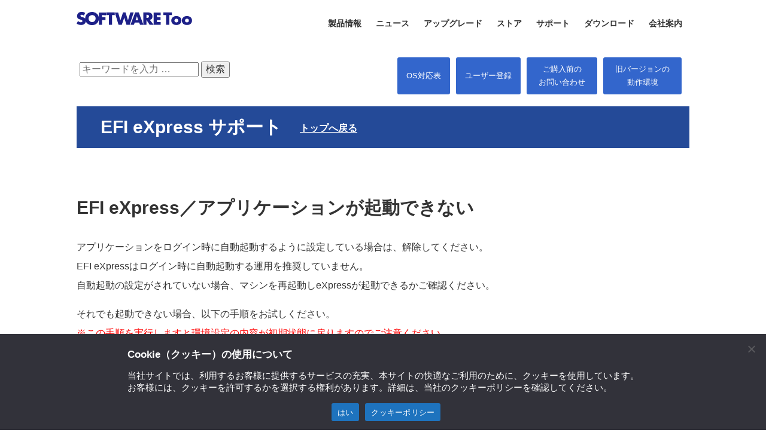

--- FILE ---
content_type: text/css
request_url: https://www.swtoo.com/support/wp-content/themes/sw2support/style.css?202210
body_size: 505
content:
@charset "UTF-8";
/*
Theme Name: SW2 SUPPORT Ver2
Theme URI:
Description: This is our original theme.
Author: Miwa Kaneko
Author URI: http://www.swtoo.com/
Version:2.0
*/
@import url(./css/normalize.css);
@import url(./css/styles-temp.css);
@import url(./css/styles-support.css?20230619);

.cookiet{font-size:17px;margin-top:5px;}
.cookiep{font-size:15px;margin-bottom:0;}
.cn-close-icon{
  top: 25px!important;
}
.cookie-notice-container #cn-notice-buttons {
  display: block;
}
@media only screen and (max-width: 767px) {
  .cookiet{font-size:16px;margin-top:5px;}
  .cookiep{font-size:14px;margin-bottom:0;}
}


--- FILE ---
content_type: text/css
request_url: https://www.swtoo.com/support/wp-content/plugins/snow-monkey-blocks/dist/blocks/spider-contents-slider/style-index.css?ver=1762904418
body_size: 510
content:
.smb-spider-contents-slider{--smb-spider-contents-slider--slide-background-color:#0000;--smb-spider-contents-slider--slide-background-image:initial;--smb-spider-contents-slider--slide-color:currentColor;--smb-spider-contents-slider--slide-border-width:0px;--smb-spider-contents-slider--slide-border-type:solid;--smb-spider-contents-slider--slide-border-color:#0000;--smb-spider-contents-slider--slide-border-radius:0px;--smb-spider-contents-slider--slide-box-shadow:none;--smb-spider-contents-slider--canvas-offset-top:0px;--smb-spider-contents-slider--canvas-offset-right:0px;--smb-spider-contents-slider--canvas-offset-bottom:0px;--smb-spider-contents-slider--canvas-offset-left:0px;border:none!important}.smb-spider-contents-slider[data-fade=true]{overflow:visible}.smb-spider-contents-slider[data-fade=true]>.spider{margin-left:calc(var(--smb-spider-contents-slider--canvas-offset-left)*-1);margin-right:calc(var(--smb-spider-contents-slider--canvas-offset-right)*-1)}.smb-spider-contents-slider[data-fade=true]>.spider>.spider__arrows>.spider__arrow[data-direction=prev]{left:var(--smb-spider-contents-slider--canvas-offset-left)}.smb-spider-contents-slider[data-fade=true]>.spider>.spider__arrows>.spider__arrow[data-direction=next]{right:var(--smb-spider-contents-slider--canvas-offset-right)}.smb-spider-contents-slider>.spider>.spider__canvas>.spider__slide[data-content-position]>.smb-spider-contents-slider__item{height:auto}.smb-spider-contents-slider>.spider>.spider__canvas:where(:not([style*="padding:"]))>.spider__slide{background-color:#0000!important;border:none!important;padding:var(--smb-spider-contents-slider--canvas-offset-top) var(--smb-spider-contents-slider--canvas-offset-right) var(--smb-spider-contents-slider--canvas-offset-bottom) var(--smb-spider-contents-slider--canvas-offset-left)}.smb-spider-contents-slider>.spider>.spider__canvas:where(:not([style*="padding:"]))>.spider__slide>.smb-spider-contents-slider__item{background-color:var(--smb-spider-contents-slider--slide-background-color);background-image:var(--smb-spider-contents-slider--slide-background-image);border:var(--smb-spider-contents-slider--slide-border-width) var(--smb-spider-contents-slider--slide-border-type) var(--smb-spider-contents-slider--slide-border-color);border-radius:var(--smb-spider-contents-slider--slide-border-radius);box-shadow:var(--smb-spider-contents-slider--slide-box-shadow);color:var(--smb-spider-contents-slider--slide-color)}.smb-spider-contents-slider>.spider>.spider__canvas:where([style*="padding:"])>.spider__slide{background-color:var(--smb-spider-contents-slider--slide-background-color);background-image:var(--smb-spider-contents-slider--slide-background-image);border:var(--smb-spider-contents-slider--slide-border-width) var(--smb-spider-contents-slider--slide-border-type) var(--smb-spider-contents-slider--slide-border-color);border-radius:var(--smb-spider-contents-slider--slide-border-radius);box-shadow:var(--smb-spider-contents-slider--slide-box-shadow);color:var(--smb-spider-contents-slider--slide-color);padding:0}.smb-spider-contents-slider__item{flex:1 1 100%;height:100%;max-width:100%;padding:0}.smb-spider-contents-slider__item--p-s{padding:var(--_padding-1)}.smb-spider-contents-slider__item--p-m{padding:var(--_padding1)}.smb-spider-contents-slider__item--p-l{padding:var(--_padding2)}.smb-spider-contents-slider__item>.smb-section{height:100%}:where(.smb-spider-contents-slider__item.is-layout-constrained>*){--wp--style--global--content-size:100%;--wp--style--global--wide-size:100%}


--- FILE ---
content_type: text/css
request_url: https://www.swtoo.com/css/tab.css
body_size: 1683
content:
.tabs {
    width: 100%;
    float: none;
    list-style: none;
    position: relative;
    margin: 0;
    padding: 0;
    text-align: left;
}
.tabs li {
    float: left;
    display: block;
}
.tabs input[type="radio"] {
    position: absolute;
    top: -9999px;
    left: -9999px;
}
.tabs label {
    display: block;
    margin-left: 0;
    margin-right:5px;
    padding: 13px 21px;
    border-radius: 5px 5px 0 0;
    font-size: 16px;
    font-weight: normal;
    text-transform: uppercase;
    background: #49c2bd;
    color:#fff;
    cursor: pointer;
    position: relative;
    top: 0;
    -webkit-transition: all 0.2s ease-in-out;
    -moz-transition: all 0.2s ease-in-out;
    -o-transition: all 0.2s ease-in-out;
    transition: all 0.2s ease-in-out;

}
.tabs label:hover {
    background-color: #49c2bd;
}
.tabs .tab-content {
    z-index: 0;
    border: solid 1px #ccc;
    display: none;
    overflow: hidden;
    width: 100%;
    font-size: 14px;
    line-height: 1.8em;
    padding: 25px;
    position: absolute;
    top: 52px;
    left: 0;
    background: #fff;
}
.tabs [id^="tab"]:checked + label {
    top: 0;
    margin-bottom:-1px;
    margin-right:5px;
    padding-top: 14px;
    color: #000;
    background: #fff;
    border-radius: 5px 5px 0 0;
    border: solid 1px #ccc;
    z-index:1;
    border-bottom-width:0;
}
.tabs [id^="tab"]:checked ~ [id^="tab-content"] {
 display: block;
}

.tabs-sf {
    width: 100%;
    float: none;
    list-style: none;
    position: relative;
    margin-top: 20px;
    padding: 0;
    text-align: left;
}
.tabs-sf li {
    float: left;
    display: block;
}
.tabs-sf input[type="radio"] {
    position: absolute;
    top: -9999px;
    left: -9999px;
}
.tabs-sf label {
    display: block;
    margin-left: 0;
    margin-right:5px;
    padding: 13px 21px 10px;
    border-radius: 5px 5px 0 0;
    font-size: 16px;
    font-weight: normal;
    text-transform: uppercase;
    background: #49c2bd;
    color:#fff;
    cursor: pointer;
    position: relative;
    top: 0;
    -webkit-transition: all 0.2s ease-in-out;
    -moz-transition: all 0.2s ease-in-out;
    -o-transition: all 0.2s ease-in-out;
    transition: all 0.2s ease-in-out;

}
.tabs-sf label:hover {
    background-color: #49c2bd;
}
.tabs-sf .tab-content {
    z-index: 0;
    margin-top: -33px;
    border: solid 1px #ccc;
    display: none;
    overflow: hidden;
    width: 100%;
    font-size: 14px;
    line-height: 1.8em;
    padding: 25px;
    position: absolute;
    top: 83px;
    left: 0;
    background: #fff;
}
.tabs-sf [id^="tab"]:checked + label {
    top: 0;
    margin-bottom:-1px;
    margin-right:5px;
    padding-top: 14px;
    color: #000;
    background: #fff;
    border-radius: 5px 5px 0 0;
    border: solid 1px #ccc;
    z-index:1;
    border-bottom-width:0;
}
.tabs-sf [id^="tab"]:checked ~ [id^="tab-content"] {
 display: block;
}
.tabs-sf .tab-content h2{
  margin-top: 20px;
      color: #4bb9db;
}
.tabs-sf .tab-content>li a{
      color: #4bb9db;
}
.tabs-sf .tab-content ul{
  overflow: hidden;
  list-style: disc!important;
}
.tabs-sf .tab-content ul li{
  display: list-item;
}

.tabs-pf {
    width: 100%;
    float: none;
    list-style: none;
    position: relative;
    margin-top: 20px;
    padding: 0;
    text-align: left;
}
.tabs-pf li {
    float: left;
    display: block;
}
.tabs-pf input[type="radio"] {
    position: absolute;
    top: -9999px;
    left: -9999px;
}
.tabs-pf label {
    display: block;
    margin-left: 0;
    margin-right:5px;
    padding: 13px 21px 10px;
    border-radius: 5px 5px 0 0;
    font-size: 16px;
    font-weight: normal;
    text-transform: uppercase;
    background: rgb(85,142,40);
    color:#fff;
    cursor: pointer;
    position: relative;
    top: 0;
    -webkit-transition: all 0.2s ease-in-out;
    -moz-transition: all 0.2s ease-in-out;
    -o-transition: all 0.2s ease-in-out;
    transition: all 0.2s ease-in-out;

}
.tabs-pf label:hover {
    background-color: rgb(85,142,40);
}
.tabs-pf .tab-content {
    z-index: 0;
    margin-top: -33px;
    border: solid 1px #ccc;
    display: none;
    overflow: hidden;
    width: 100%;
    font-size: 14px;
    line-height: 1.8em;
    padding: 25px;
    position: absolute;
    top: 83px;
    left: 0;
    background: #fff;
}
.tabs-pf [id^="tab"]:checked + label {
    top: 0;
    margin-bottom:-1px;
    margin-right:5px;
    padding-top: 14px;
    color: #000;
    background: #fff;
    border-radius: 5px 5px 0 0;
    border: solid 1px #ccc;
    z-index:1;
    border-bottom-width:0;
}
.tabs-pf [id^="tab"]:checked ~ [id^="tab-content"] {
 display: block;
}
.tabs-pf .tab-content h2{
  margin-top: 20px;
      color: rgb(85,142,40);
}
.tabs-pf .tab-content>li a{
      color: rgb(85,142,40);
}
.tabs-pf .tab-content ul{
  overflow: hidden;
  list-style: disc!important;
}
.tabs-pf .tab-content ul li{
  display: list-item;
}

.col_pf{
  color:rgb(85,142,40)!important;}

h2.col_pfh2{
    margin-top: 20px;
        color: rgb(85,142,40);
  }

table.e_e {
clear: both;
width:100%;
padding-top: 30px;
margin:30px 0;
text-align:center;
}

.e_e tr {
width:100%;
border-bottom: 2px dashed #ccc;
}

.e_e td {
vertical-align: middle;
padding: 5px;
}
.e_e td img{
padding: 20px 0 0 20px;
vertical-align: middle;
float: none;
}
.e_e td:nth-child(1) {
width:50%;
text-align:left;
}
.e_e td:nth-child(2) {
width:25%;
text-align:center;
}
.e_e td:nth-child(3) {
width:25%;
text-align:center;
}
.edition {
margin-top:20px;
width: 100%;
border-collapse: collapse;
}

.edition th{
width: 25%;
padding: 6px;
text-align: center;
vertical-align: middle;
color: #fff;
background-color: #666;
border: 1px solid #ccc;
}
.edition td{
padding: 6px;
text-align: center;
vertical-align: middle;
color: #000;
border: 1px solid #ccc;
}
.edition img{
float: none;
margin: 5px 0;
}
h2{
  padding: 20px 0 0;
}
table .line-up{
        width: 100%;
	border-spacing:0;
        border-collapse: collapse;
        margin-bottom: 20px;
	}

.line-up th{
        font-weight: bold;
		font-size:16px;
        background-color: #888;
        border-right: 1px solid #fff;
		color:#ffffff;
        text-align: center;
        padding: 2px 5px;

	}

	.line-up td{
        font-weight: normal;
        background-color: #fff;
        border: 1px solid #ccc;
        color:#000;
        text-align: center;
	        padding: 2px 5px;
		vertical-align:middle;
	}
table.filter{
  width: 100%;
  border: 1px solid #666;
  margin-bottom: 30px;
}
.filter th{
       font-weight: bold;
   font-size:16px;
       background-color: #888;
       border-right: 1px solid #fff;
   color:#ffffff;
       text-align: center;
       padding: 2px 5px;
 }
 .filter td{
   width:50%;
       font-weight: normal;
       border: 1px solid #ccc;
       color:#000;
       text-align: center;
         padding: 2px 5px;
   vertical-align:middle;
 }
 .sf_tbl {
 margin-top:20px;
 margin-bottom: 40px;
 width: 100%;
 border-collapse: collapse;
 }

 .sf_tbl th{
 padding-left: 10px;
 color: #fff;
 background-color: #888;
 border: 1px solid #aaa;
 }
 .sf_tbl td{
 padding-left: 10px;
 color: #000;
 border: 1px solid #aaa;
 }

 .td_5 {
 margin-top:20px;
 width: 100%;
 border-collapse: collapse;
 }

 .td_5 th{
 width: 20%;
 padding: 6px;
 text-align: center;
 vertical-align: middle;
 color: #fff;
 background-color: #666;
 border: 1px solid #ccc;
 }
 .td_5 td{
 padding: 6px;
 text-align: center;
 vertical-align: middle;
 color: #000;
 border: 1px solid #ccc;
 }
 .td_5 td:nth-child(1){
 padding: 6px;
 text-align: center;
 vertical-align: middle;
 color: #fff;
 border: 1px solid #ccc;
 font-weight: bold;
 background-color: #1d2088;
 }

 .td_5_cube {
 margin-top:20px;
 width: 100%;
 border-collapse: collapse;
 box-sizing: border-box;
 }

 .td_5_cube th{
   box-sizing: border-box;

 padding: 6px;
 text-align: center;
 vertical-align: middle;
 color: #fff;
 background-color: #666;
 border: 1px solid #ccc;
 }
 .td_5_cube td{
   box-sizing: border-box;
  width: 16%;
 padding: 6px;
 text-align: center;
 vertical-align: middle;
 color: #000;
 border: 1px solid #ccc;
 }
.td_5_cube td:nth-child(2){
 width: 22%;
 }
 .td_5_cube td:nth-child(1){
  width: 30%;
 padding: 6px;
 text-align: center;
 vertical-align: middle;
 color: #fff;
 border: 1px solid #ccc;
 font-weight: bold;
 background-color: #1d2088;
 }

 .th5 {
 margin-top:20px;
 width: 100%;
 border-collapse: collapse;
 }

 .th5 th{
 width: 30%;
 padding: 4px;
 text-align: center;
 vertical-align: middle;
 color: #fff;
 background-color: #666;
 border: 1px solid #ccc;
 }
 .th5 td{
 padding: 6px;
 text-align: center;
 vertical-align: middle;
 color: #000;
 border: 1px solid #ccc;
 }

  .th5 th:nth-child(2) {
 width: 14%;
}
.th5 th:nth-child(3) {
width: 20%;
}
.th5 th:nth-child(4) {
width: 8%;
}
.th5 th:nth-child(5) {
  width: 28%;

  text-align: left!important;
}

.
 {
margin-top:20px;
width: 100%;
border-collapse: collapse;
}

.th4 th{
width: 30%;
padding: 4px;
text-align: center;
vertical-align: middle;
color: #fff;
background-color: #666;
border: 1px solid #ccc;
}
.th4 td{
padding: 6px;
text-align: center;
vertical-align: middle;
color: #000;
border: 1px solid #ccc;
}

 .th4 th:nth-child(2) {
width: 20%;
}
.th4 th:nth-child(3) {
width: 10%;
}
.th4 th:nth-child(4) {
 text-align: left!important;
}

.th6 th{
width: 30%;
padding: 4px;
text-align: center;
vertical-align: middle;
color: #fff;
background-color: #666;
border: 1px solid #ccc;
}
.th6 td{
padding: 6px;
text-align: center;
vertical-align: middle;
color: #000;
border: 1px solid #ccc;
}

.th6 th:nth-child(1) {
width: 40%;
} 
.th6 th:nth-child(2) {
width: 25%;
}
.th6 th:nth-child(3) {
width: 10%;
}
.th6 th:nth-child(4) {
width: 25%;
}

.tabs-sf21 {
    width: 100%;
    float: none;
    list-style: none;
    position: relative;
    margin-top: 20px;
    padding: 0;
    text-align: left;
}
.tabs-sf21 li {
    float: left;
    display: block;
}
.tabs-sf21 input[type="radio"] {
    position: absolute;
    top: -9999px;
    left: -9999px;
}
.tabs-sf21 label {
    display: block;
    margin-left: 0;
    margin-right:5px;
    padding: 13px 21px 10px;
    border-radius: 5px 5px 0 0;
    font-size: 16px;
    font-weight: normal;
    text-transform: uppercase;
    background: #ce714b;
    color:#fff;
    border: solid 1px #ccc;
    cursor: pointer;
    position: relative;
    top: 0;
    -webkit-transition: all 0.2s ease-in-out;
    -moz-transition: all 0.2s ease-in-out;
    -o-transition: all 0.2s ease-in-out;
    transition: all 0.2s ease-in-out;

}
.tabs-sf21 label:hover {
    background-color: #ce714b;
}
.tabs-sf21 .tab-content {
    z-index: 0;
    margin-top: -33px;
    border: solid 1px #ccc;
    display: none;
    overflow: hidden;
    width: 100%;
    font-size: 14px;
    line-height: 1.8em;
    padding: 25px;
    position: absolute;
    top: 83px;
    left: 0;
    background: #fff;
}
.tabs-sf21 [id^="tab"]:checked + label {
    top: 0;
    margin-bottom:-1px;
    margin-right:5px;
    padding-top: 14px;
    color: #000;
    background: #fff;
    border-radius: 5px 5px 0 0;
    border: solid 1px #ccc;
    z-index:1;
    border-bottom-width:0;
}
.tabs-sf21 [id^="tab"]:checked ~ [id^="tab-content"] {
 display: block;
}
.tabs-sf21 .tab-content h2{
  margin-top: 20px;
      color: #ce714b;
}
.tabs-sf21 .tab-content ul li a{
      color: #ce714b;
}
.tabs-sf21 .tab-content ul{
  overflow: hidden;
  list-style: disc!important;
}
.tabs-sf21 .tab-content ul li{
  display: list-item;
}
.tabs-sf21 .tab-content ol {
  margin: 18px;
  padding: 0;
  overflow: visible;
  display: list-item;
  list-style: decimal!important;
}
.tabs-sf21 .tab-content ol li{
  display: list-item;
}


--- FILE ---
content_type: text/css
request_url: https://www.swtoo.com/support/wp-content/themes/sw2support/css/styles-temp.css
body_size: 2632
content:
@charset "UTF-8";

/* ================================================
   common
================================================ */

html {
	width: 100%;
	font-size: 62.5%;
	/*10px*/

}

body {
	width: 100%;
	margin: 0;
	padding: 0;
	line-height: 2;
	color: #333;
	font-size: 16px;
	font-size: 1.6rem;
	font-family:'ヒラギノ角ゴ ProN W3','Hiragino Kaku Gothic ProN','ヒラギノ角ゴ Pro W3',"Hiragino Sans",'Hiragino Kaku Gothic Pro','メイリオ','Meiryo',sans-serif;
	-webkit-font-smoothing: antialiased;
}

@media only screen and (max-width: 767px) {
	body {
		/* width: 100%;
		margin: 0;
		padding: 0;
		line-height: 2;
		color: #333;
		font-size: 16px; */
		font-size: 1.4rem;
		/* font-family:'ヒラギノ角ゴ ProN W3','Hiragino Kaku Gothic ProN','ヒラギノ角ゴ Pro W3',"Hiragino Sans",'Hiragino Kaku Gothic Pro','メイリオ','Meiryo',sans-serif;
		-webkit-font-smoothing: antialiased; */
	}
}

.ie8 body {
	min-width: 1024px;
}


/*fluid image*/
img {
	max-width: 100%;
	height: auto;
}
a:hover {
	-webkit-transition: 0.3s ease;
		 -moz-transition: 0.3s ease;
			 -o-transition: 0.3s ease;
					transition: 0.3s ease;
}


.clearfix:after {
	display: block;
	clear: both;
}
.clearfix {
	zoom: 1;
}

.align-center {
	text-align: center;
}
.align-left {
	text-align: left;
}
.align-right {
	text-align: right;
}

/* ================================================
   fluid system
================================================ */
/* 全体の幅 */
#section-wrapper {
	clear: both;
	position: relative;
	max-width: 1024px;
	min-height: 700px;
	width: 100%;
	padding: 0;
	margin: 80px auto 10px;
}
#sidebar{
	margin:0 3% 0 0;
	width:37%;
	float:left;
	padding-bottom: 20px;}

#contents{
	margin:0;
	width:60%;
		float:right;}

/* ================================================
   Heading
================================================ */
h1 {
	margin-top: 0;
	font-size: 20px;
	font-size: 3.0rem;
}

h2 {
	margin-top: 0;
	font-size: 2.4rem;
}

h3 {
	margin: 0.5em 0;
	font-size: 16px;
	font-size: 1.8rem;
}

@media only screen and (max-width: 767px) {
	h1 {
		margin-top: 0;
		font-size: 2.0rem;
	}

	h2 {
		margin-top: 0;
		font-size: 1.8rem;
	}

	h3 {
		margin: 0.5em 0;
		font-size: 16px;
		font-size: 1.8rem;
	}
}
/* ================================================
   layout
================================================ */
header ul{
list-style-type: none;
}
sidebar ul{
list-style-type: none;
}
header {
		position: fixed;
		height: 68px;
		top:0;
		left: 0;
		z-index: 999;
		background-color: rgba(255,255,255,0.9);
		width:100%;
}
header .header-inner {
	position: relative;
	max-width: 1024px;
	padding: 0;
	margin: 0 auto;
}
header #logo {
	float: left;
	margin: 0;
	line-height: 1;
	color: #fff;
}
header #logo img{
	margin: 20px 0;
	padding: 0;
	width:193px;
	height: 22px;
}

header #nav-btn {
	display: none;
	position: absolute;
	top: 10px;
	right: 10px;
}
header #nav-btn a {
	display: block;
	width: 48px;
	height: 48px;
	border-radius: 3px;
	background: white url(../images/bg_nav_btn.png) 0 0 no-repeat;
	background-size:48px 96px;
	text-indent: -9999px;
}
header #nav-btn.show a {
	background-position: 0 -48px;
}


#global-nav {
	margin: 0;
	padding: 0;
}
#global-nav ul {
	float: right;
	margin: 0;
	padding: 0;
}
#global-nav ul li {
	float: left;
}
#global-nav ul li a {
	margin: 0;
	padding: 25px 12px;
	display: block;
	font-size: 14px;
	font-size: 1.4rem;
	font-weight: bold;
	color: #333;
	text-decoration: none;
}
#global-nav ul li a:hover {
	color: #666;
}

#sw2_txt {
	max-width:1024px;
	margin:80px auto 10px;
	padding:0;
	position: relative;
	}

#sw2_txt h2{
	width:68%;
	float: left;
	color:#3366cc;
	font-size: 14px;
	font-size: 1.4rem;
	}
.g-search{
	margin: -20px 0;
	min-width:280px;
	float: right;
	width: 30%;
}

.rslides {
	clear: both;
  position: relative;
  list-style: none;
  overflow: hidden;
  width: 100%;
  padding: 0;
  margin: 0;
  }

.rslides li {
  position: absolute;
  display: none;
  width: 100%;
  left: 0;
  top: 0;
  }

.rslides li:first-child {
  position: relative;
  display: block;
  float: left;
  }

.rslides img {
  display: block;
  height: auto;
  float: left;
  width: 100%;
  border: 0;
  }


#sidebar h2{
	font-size:20px;
}
#sidebar h2 img {
width:46px;
vertical-align: middle;
margin-right:10px;}

#sidebar ul{
	margin:0 0 10px 0;
	padding:0;
	list-style:none;
}

#sidebar li.cat {
	margin:0px;
	border-bottom:3px solid #eee;
}

#sidebar li.cat a div{
	float: left;
	margin-right:5px;
	color:#3366CC;
}

#sidebar li.cat a{     padding:8px 0;
	display:block;
	color:#666666;
	font-weight:bold;
	text-decoration:none;
	background:#fff;
}
#sidebar li.cat a:hover{
	padding-left: 10px;
	color:#333333;
	font-weight:bold;
	text-decoration:none;
	background-color:#CCCCCC;
}

.icon_sns{width:45px;height:45px;margin: 3px 0 0 10px;}
.dis{
	display:none;
}

.right{
	float: right;
}

#contents section{
	margin:0 0 20px 0;
	padding:20px 20px 0 20px;
	border:3px solid #ccc;
  border-radius: 10px;        /* CSS3草案 */
    -webkit-border-radius: 10px;    /* Safari,Google Chrome用 */
    -moz-border-radius: 10px;   /* Firefox用 */ 	}

#contents section h2{
	float: left;
	font-size:20px;
		}
#contents section h2 img{
	width: 46px;
	vertical-align: middle;
	margin-right:10px;
		}

.list a{
	color: #666;
	font-size:12px;
	float: right;
	padding: 0 0 10px 10px;
		}
.list a:hover{
	color: #ccc;
		}


#contents section ul{
	margin:0;
	padding:0;
	list-style:none;
	clear: both;
}

#contents section li{
	margin: 0 0 20px 0;}

#contents section li a{
	margin:0;
	padding:0;
		color:#666;
	text-decoration:none;
	font-weight:normal;}

#contents section li a:hover{
	color:#ccc;
}

.sns_fb{
	float:left;width:48%;
	margin-bottom: 20px;

}

.sns_tw{
	float:right;width:48%;
	margin-bottom: 20px;

}

span.art-time{
											color: #ccc;
											font-size: 12px;
											padding-left: 10px;
												}

span.new {
	  font-size: 11px;
    color: #fff;
		background-color: red;
    font-weight: bold;
		padding: 2px 5px;
		margin-left: 5px;
		border-radius: 5px;
}

footer {
	margin:80px 0 0;
    clear: both;
    width: 100%;
    height: 100px;
		border-top: 1px solid #1d2088;
}

footer .f-inner {
    margin:0 auto;
    padding:22px 0;
	max-width: 1024px;
    color: #333333;
    font-size: 11px;

}
footer a{
    color: #333333;
	text-decoration: underline;
}
footer a:hover{
    color: #cccccc;
}

.f-lbox {
    float:left;
	width:34%;
}
.f-rbox {
    float:right;
	text-align:right;
    vertical-align:top;
	width:65%;
}
.f-rbox span{
    vertical-align:top;
}
.f-rbox span a{
    vertical-align:top;
}
.f-sw2{
	    font-size: 1.6em;
	}

/* tablet table ttablet Media Queries for tablet tablet tablet*/
@media only screen and (min-width: 768px) and (max-width: 1024px) {
	header {
		position: fixed;
		top: 0;
		left: 0;
		z-index: 10;
		width: 100%;
		height: 68px;
	}
	header #logo {
				margin-left:10px;
		float: none;
	}
	header #nav-btn {
		display: block;
		border-radius: 5px;

	}

	#global-nav {
		margin: 0;
		padding-top: 0;
	}
	#global-nav ul {
		display: none;
		float: none;
		overflow: hidden;
	}
	#global-nav ul li {
	width: 14.2857%;
	border: 1px solid #fff;
	border-collapse: collapse;
	box-sizing: border-box;
	text-align: center;
}

#global-nav ul li a{
	padding: 16px 0;
	font-size: 13px;
	font-size: 1.3rem;
	background-color: rgba(255,255,255,0.9);
	color: #333;
	}
#global-nav ul li a:hover{
	background-color: rgba(255,255,255,1);
	color: #666;
}


#sidebar li.cat a div{
	float: none;
}

#sw2_txt {
	width: 96%;
	max-width:1024px;
	margin:78px auto 10px;
	padding:0;
	position: relative;
	}

#sw2_txt h2{
	width: 100%;
	float: none;
	color:#3366cc;
	font-size: 14px;
	font-size: 1.4rem;
	}
	#sw2_txt h2 a{
		color:#3366cc;
		text-decoration: none;
		}
.g-search{
	margin:-20px 0 -15px;
	float: none;
	width: 100%;
}



	#section-wrapper {
		clear: both;
	position: relative;
	max-width: 1024px;
	padding: 20px;
	margin: 80px auto;
}

#sidebar{
	margin:20px 2% 0 2%;
	width:30%;
	float:left;}

#contents{
		margin:20px 2% 0 0;
	width:64%;
		float:right;}

.f-lbox {
    float:left;
		font-size: 8px;
    margin-left: 2%;
	width:32%;
}
.f-rbox {
    float:right;
    margin-right: 2%;
	text-align:right;
    vertical-align:top;
	width:63%;
}

.f-sw2{
	    font-size: 1.5em;
	}

}


/* Phone Phone Phone Media Queries for Phone Phone Phone */
@media only screen and (max-width: 767px) {
	header {
		position: fixed;
		top: 0;
		left: 0;
		z-index: 10;
		width: 100%;
		height: 68px;
	}
	header #logo {
		margin-left:10px;
		float: none;
	}
	header #nav-btn {
		display: block;
		border-radius: 5px;

	}

	#global-nav {
		margin: 0;
		padding: 0;
	}
	#global-nav ul {
		display: none;
		float: none;
		overflow: hidden;
		margin-right: 0;
	}
	#global-nav ul li {
		width: 50%;
border: 1px solid #fff;
border-collapse: collapse;
box-sizing: border-box;
text-align: center;
}

#global-nav ul li a{
padding: 16px 0;
font-size: 13px;
font-size: 1.3rem;
background-color: rgba(255,255,255,0.9);
color: #333;
}
#global-nav ul li a:hover{
background-color: rgba(255,255,255,1);
color: #666;
}

#contents section h3{
	float: none;
		}

.list a{
	float: none;
	margin: 0;
		padding: 0;

		}



	#section-wrapper {
	position: relative;
	max-width: 767px;
	padding: 20px;
	margin: 80px auto 10px;
}
#sidebar{
	text-align: left;
	margin:20px 2%;
	width:96%;
	float:left;
	padding-bottom: 0;}

#sidebar li.cat {
	padding:1% 3%;
}

#sw2_txt {
	width: 96%;
	max-width:751px;
	margin:78px auto 10px;
	padding:0;
	position: relative;
	}

#sw2_txt h2{
	width: 100%;
	float: none;
	color:#3366cc;
	font-size: 14px;
	font-size: 1.4rem;
	}
.g-search{
	margin:-20px 0 -15px;
	float: none;
	width: 100%;
}


#contents{
	margin:10px 2%;
	width:96%;
		float:right;}

		.sns_fb{
			float:none;width:100%;
			margin-bottom: 20px;
		}

		.sns_tw{
			clear: both;
			margin-top: 20px;
			float:none;width:100%;
		}


.f-lbox {
    float:none;
	width:96%;
	margin:2%;
}
.f-rbox {
    float:none;
	width:96%;
	margin:2%;
	line-height: 250%;
	text-align: left;

}

footer {
	height: 200px;
}

}


--- FILE ---
content_type: text/css
request_url: https://www.swtoo.com/support/wp-content/themes/sw2support/css/styles-support.css?20230619
body_size: 1959
content:
@charset "UTF-8";

/* ================================================
   product-common
================================================ */
#breadcrumb,
.pan {
	margin: 0;
	padding: 0
}

.pan {
	margin-bottom: 10px;
}

.pan ul {
	margin: 0;
	padding: 0;
	list-style: none;
}

.pan ul li {
	font-size: 18px;
	color: #333;
	margin: 0;
	padding: 0 3px 10px 3px;
	float: left;
}

.pan ul li a {
	color: #333;
}

.pan span {
	letter-spacing: 1px;
	margin-right: 5px;
	background: #bbb;
	color: #fff;
	padding: 4px 8px;
	font-size: 12px;
	border-radius: 5px;
	font-weight: bold;
}

#search {
	width: 47.5%;
	float: left;
	margin: 0 0 20px 0;
	padding: 5px;
	box-sizing: border-box;
}
#search select {
	margin-top: 20px;
	padding: 10px;
}

#search h3 {
	font-size: 16px;
	margin-bottom: 10px;
}

.form_tx {
	border: 0;
	border-radius: 3px;
	padding: 5px 10px;
	font-size: 1em;
	font-family: Arial, sans-serif;
	border: solid 1px #ccc;
	margin: 0 0 20px;
	width: 40%;
}

.cate_btn {
	border-radius: 3px;
	border: solid 1px #ccc;
	padding: 3px 10px;
	margin: 0 0 20px;
	font-size: .8em;
	text-transform: uppercase;
	font-weight: bold;
	background-color: #3366cc;
	color: #fff;
	cursor: pointer;
}

.sup_link {
	width: 52%;
	float: left;
	margin-bottom: 20px;
}

.sup_link ul {
	list-style: none;
}

.sup_link ul li a {
	float: left;
	margin-left: 10px;
	color: #fff;
	vertical-align: middle;
	padding: 20px 15px;
	text-align: center;
	text-decoration: none;
	color: #fff;
	background-color: #3366CC;
	font-size: 13px;
	-moz-border-radius: 3px;
	-ms-border-radius: 3px;
	-o-border-radius: 3px;
	-webkit-border-radius: 3px;
	border-radius: 3px;
	line-height: 1.7;
	max-height: 62px;
}

.sup_link ul li.li-h a {
	padding: 9px 20px;
}


ul#btn_group {
	clear: both;
	overflow: hidden;
	margin: 10px 0;
	padding: 0;
	width: 100%;
}

#btn_group li {
	text-decoration: underline;
	padding: 10px;
	margin-right: 5px;
	float: left;
	cursor: pointer;
	-moz-border-radius: 3px;
	-ms-border-radius: 3px;
	-o-border-radius: 3px;
	-webkit-border-radius: 3px;
	border-radius: 3px;
}

#btn_group li.active {
	background-color: #666;
	color: #fff;
}

#grid_group {
	clear: both;
	overflow: hidden;
	display: flex;
	flex-wrap: wrap;
}

.product-item {
	float: left;
	box-sizing: border-box;
	overflow: hidden;
	min-height: 92px;
	width: 31%;
	cursor: pointer;
	margin: 10px 1.1%;
	padding: 20px 10px 20px 20px;
	border: 1px solid #ccc;
	-moz-border-radius: 3px;
	-ms-border-radius: 3px;
	-o-border-radius: 3px;
	-webkit-border-radius: 3px;
	border-radius: 3px;
}

.product-item a {
	text-decoration: none;
}

.product-item a img {
	width: 32%;
	margin-right: 20px;
	float: left;
}

.product-item a h1 {
	margin: 0;
	line-height: 130%;
	padding-top: 5px;
	font-size: 14px;
	color: #333;
	text-decoration: none;
}

.product-item a h1 span {
	padding: 3px 5px;
	float: right;
	color: #fff;
	background-color: #666;
	font-size: 12px;
	-moz-border-radius: 3px;
	-ms-border-radius: 3px;
	-o-border-radius: 3px;
	-webkit-border-radius: 3px;
	border-radius: 3px;
}

.product-item p.yomi {
	margin: 0;
	font-size: 10px;
	color: #666;
}

.product-item a h2 {
	padding: 5px 0 5px;
	color: #333;
	font-size: 14px;
	line-height: 150%;
	text-decoration: none;
}

.product-item p.btn_link {
	margin-top: 15px;
	padding: 0;
	text-align: left;
	font-size: 14px;
}

p.btn_link span {
	padding: 12px;
	color: #fff;
	font-size: 13px;
	-moz-border-radius: 3px;
	-ms-border-radius: 3px;
	-o-border-radius: 3px;
	-webkit-border-radius: 3px;
	border-radius: 3px;
}

span.demo {
	background-color: #00a0d2;
}

span.btn_faq {
	background-color: #3366CC;
	margin-right: 8px;
}

span.btn_tech {
	background-color: #244a98;
}

#section-wrapper p a {
	color: #3366CC;
	font-weight: bold;
}

table.bdr td {
	border: 1px solid #ccc;
	padding: 10px 20px;
}

#link1,
#link2,
#link3,
#link4,
#link5 {
	padding-top: 100px;
	margin-top: -60px;

}

table.os {
	box-sizing: border-box;
	width: 100%;
	border-collapse: collapse;
}

table.os tr {
	border-collapse: collapse;
	vertical-align: middle;
}

table.os td {
	border: 1px solid #ccc;
	padding: 10px 20px;
	border-collapse: collapse;

}

table.os th {
	background-color: #888;
	color: #fff;
	border: 1px solid #ccc;
	padding: 10px 20px;
}

table.os td:nth-child(1) {
	width: 24%;
}

table.os td:nth-child(2) {
	width: 12%;
	text-align: center;
}

table.os td:nth-child(3) {
	width: 10%;
	text-align: center;
}

table.os td:nth-child(4) {
	width: 56%;
}

/* tablet table ttablet Media Queries for tablet tablet tablet*/
@media only screen and (min-width: 768px) and (max-width: 1024px) {
	#grid_group {
		margin-top: 20px;
	}

	.product-item {
		width: 45%;
		margin: 5px;
		padding: 10px;
		cursor: pointer;
		border: 1px solid #ccc;
		-moz-border-radius: 3px;
		-ms-border-radius: 3px;
		-o-border-radius: 3px;
		-webkit-border-radius: 3px;
		border-radius: 3px;
	}

	.product-item a img {
		width: 20%;
		margin-right: 20px;
		float: left;
	}

	#search {
		margin: 80px 10px 10px;
		width: 100%;
		float: none;
	}

	.sup_link {
		overflow: hidden;
		clear: both;
		width: 100%;
		float: none;
		margin-left: 0;
	}

	.sup_link ul {
		margin: 0 10px 20px 10px;
		padding: 0;
	}

	.sup_link ul li a {
		margin: 0 10px 0 0;
		font-size: 12px;
	}
}

/* Phone Phone Phone Media Queries for Phone Phone Phone */
@media only screen and (max-width: 767px) {
	#grid_group {
		margin-top: 20px;
	}

	#btn_group li {
		font-size: 12px;
		text-decoration: none;
		padding: 10px;
		margin: 2px;
		float: left;
		cursor: pointer;
		border: 1px solid #ccc;
		-moz-border-radius: 3px;
		-ms-border-radius: 3px;
		-o-border-radius: 3px;
		-webkit-border-radius: 3px;
		border-radius: 3px;
	}

	#btn_group li.active {
		background-color: #666;
		color: #fff;
	}

	.product-item {
		/*clear: both;*/
		width: 99%;
		box-sizing: border-box;
		margin: 5px 0.5%;
		padding: 10px 2%;
		cursor: pointer;
		border: 1px solid #ccc;
		-moz-border-radius: 3px;
		-ms-border-radius: 3px;
		-o-border-radius: 3px;
		-webkit-border-radius: 3px;
		border-radius: 3px;
	}

	#search {
		margin: 80px 10px 10px;
		width: 100%;
		float: none;
	}

	.sup_link {
		text-align: center;
		overflow: hidden;
		clear: both;
		width: 100%;
		float: none;
		margin-left: 0;
	}

	.sup_link ul {
		text-align: center;
		margin: 0 10px 20px 10px;
		padding: 0;
	}

	.sup_link ul li a {
		width: 33%;
		margin: 0;
		padding: 20px;
		border: 1px solid #fff;
	}
}

div.s_btn {
	margin-top: 40px;
	overflow: hidden;
}


h1.p_cat_h1 {
	clear: both;
	margin-bottom: 40px;
	padding: 5px 40px;
	color: #fff;
	background-color: #244a98;
}

h1.p_cat_h1 span a {
	font-size: 16px;
	color: #fff;
	vertical-align: middle;
}

div.s_cat {
	margin: 0;
	overflow: hidden;
}

div.s_cat h2 {
	margin: 0;
	padding: 0;
}


.s_btn a {
	margin: 0 10px 10px 0;
	padding: 10px 20px;
	background-color: #666;
	color: #fff;
	text-decoration: none;
	border-radius: 3px;
	float: left;
	text-align: center;
	min-width: 150px;
}

h1 a {
	padding-bottom: 30px;
	color: #333;
}

h2 {
	clear: both;
	padding-top: 100px!important;
	margin-top: -70px!important;

}

#section-wrapper ol li {
	padding: 5px 0;
}

#section-wrapper ol li a {
	padding: 10px 0;
	text-decoration: none;
	color: #333;
}

#section-wrapper ol li a:hover {
	text-decoration: underline;
	color: #ccc;
}

#section-wrapper ul.presys {
	overflow: hidden;
	width: 100%;
	list-style: none;
}

#section-wrapper ul.presys li {
	padding: 5px 0;
	width: 33.33%;
	float: left;
}

#section-wrapper ul.presys li a {
	padding: 10px 0;
	color: #333;
	text-decoration: none;
}

#section-wrapper ul.presys li a:hover {
	text-decoration: underline;
	color: #ccc;
}

h1.p_h1 {
	clear: both;
	padding-top: 30px;
}

ul.os {
	overflow: hidden;
	width: 100%;
}

ul.os li {
	padding: 5px 0;
}

ul.os li a {
	padding: 10px 0;
	color: #333;
	text-decoration: none;
}

ul.os li a:hover {
	text-decoration: underline;
	color: #ccc;
}

@media only screen and (max-width: 767px) {
	div.s_btn {
		width: 100%;
	}

	#section-wrapper {
		margin: 0;
		padding: 20px 10px;
		box-sizing: border-box;
	}

	#section-wrapper ol {
		margin: 0 0 0 30px;
		padding: 0;
	}

	#section-wrapper ul.presys li {
		width: 100%;
		float: none;
	}
}

.g-search-top {
	margin: -20px 0 0 -5px;
	min-width: 320px;
	width: 70%;
}

#faq,
#tech {
	margin-top: -60px;
	padding-top: 120px;
}

img.num {
	vertical-align: bottom;
}

ul.sc_tu_nav {
	list-style: none;
	padding: 0;
	margin: 0;
	width: 100%;
	display: flex;
	flex-wrap: wrap;

}

ul.sc_tu_nav li {
	margin: 1%;
	background-color: #4fc2bc;
	text-align: center;
	padding: 10px 0;
	font-weight: bold;
	font-size: 1.6rem;
	border-radius: 5px;
}

ul.sc_tu_nav a {
	width: 33%;
	text-decoration: none;
	color: #fff;
}

.faq_link {
	padding: 0 0 20px;
}

.faq_link a {
	padding: 5px;
	display: inline-block;
	font-weight: bold;
	color: #333;
	font-size: 1.8rem;
}

@media only screen and (max-width: 767px) {
	.faq_link a {
		line-height: 1;
		font-size: 1.2rem;
	}
}

--- FILE ---
content_type: image/svg+xml
request_url: https://www.swtoo.com/support/wp-content/themes/sw2top/images/SW2_logo.svg
body_size: 865
content:
<?xml version="1.0" encoding="UTF-8"?>
<svg xmlns="http://www.w3.org/2000/svg" version="1.1" viewBox="0 0 193.1 22">
  <defs>
    <style>
      .cls-1 {
        fill: #1d2088;
      }
    </style>
  </defs>
  <!-- Generator: Adobe Illustrator 28.6.0, SVG Export Plug-In . SVG Version: 1.2.0 Build 709)  -->
  <g>
    <g id="_レイヤー_1" data-name="レイヤー_1">
      <g>
        <path class="cls-1" d="M12.2,6.1c-1-.8-2.2-1.4-3.5-1.4s-2.3.6-2.3,1.7,1.5,1.7,2.4,2l1.4.4c2.9.8,5.1,2.3,5.1,5.7s-.5,4.2-2.1,5.5-3.8,1.9-5.9,1.9S2.2,21,0,19.5l2.3-4.3c1.4,1.1,3,2.1,4.8,2.1s2.6-.6,2.6-2.1-2.1-2.1-3.3-2.4c-3.4-1-5.6-1.9-5.6-5.9S3.8,0,7.9,0s4.6.6,6.4,1.7l-2.1,4.4Z"/>
        <path class="cls-1" d="M37.3,10.7c0,6.7-4.8,11.4-11.5,11.4s-11.5-4.7-11.5-11.4C14.4,4.5,19.8,0,25.8,0s11.5,4.3,11.5,10.6ZM20,10.8c0,3.5,2.6,6.2,5.9,6.2s5.9-2.6,5.9-6.2-2.6-5.5-5.9-5.5-5.9,2.5-5.9,5.5Z"/>
        <path class="cls-1" d="M42.5,5.3v3.5h5.9v4.6h-5.9v8.1h-5.3V.9h11.8v4.6l-6.5-.2h0Z"/>
        <path class="cls-1" d="M59.4,21.4h-5.4V5.3h-4.4V.7h14.2v4.6h-4.4v16.1c0,0,0,0,0,0Z"/>
        <path class="cls-1" d="M73.2,14.1h0l4.4-13.3h4.2l4.1,13.3h0l3.9-13.3h5.6l-6.6,20.7h-5.5l-3.6-12h0l-4.1,12h-5.5L63.9.9h5.6l3.7,13.2Z"/>
        <path class="cls-1" d="M97.2,17.8l-1.4,3.6h-5.7L98,.7h5.9l7.8,20.7h-5.7l-1.4-3.6s-7.4,0-7.4,0ZM100.9,7.2h0l-2.3,6.6h4.4l-2.1-6.6Z"/>
        <path class="cls-1" d="M128.7,21.4h-6.7l-5.1-7.9h0v7.9h-5.3V.8h8c4.1,0,7.2,1.9,7.2,6.4s-1.6,5.3-4.5,5.9l6.5,8.3ZM116.9,10h.5c1.7,0,3.7-.3,3.7-2.6s-2-2.6-3.7-2.6h-.5v5.2Z"/>
        <path class="cls-1" d="M134.2,5.3v3.5h6.1v4.6h-6.1v3.5h6.4v4.6h-11.8V.9h11.8v4.6l-6.4-.2h0Z"/>
        <path class="cls-1" d="M154.9,21.4h-5.3V5.3h-4.4V.7h14.2v4.6h-4.4v16.1h-.1Z"/>
        <path class="cls-1" d="M175.3,14.4c0,4.8-3.9,7.5-8.5,7.5s-8.5-2.7-8.5-7.5,3.9-7.5,8.5-7.5c4.5,0,8.5,2.7,8.5,7.5ZM163.6,14.4c0,1.8,1.1,3.1,3.2,3.1s3.2-1.4,3.2-3.1-1.1-3.1-3.2-3.1c-2,0-3.2,1.4-3.2,3.1Z"/>
        <path class="cls-1" d="M193,14.4c0,4.8-3.9,7.5-8.5,7.5s-8.5-2.7-8.5-7.5,3.9-7.5,8.5-7.5,8.5,2.7,8.5,7.5ZM181.3,14.4c0,1.8,1.1,3.1,3.2,3.1s3.2-1.4,3.2-3.1-1.1-3.1-3.2-3.1c-2,0-3.2,1.4-3.2,3.1Z"/>
      </g>
    </g>
  </g>
</svg>

--- FILE ---
content_type: application/javascript
request_url: https://www.swtoo.com/support/wp-content/themes/sw2support/js/navi.js
body_size: 211
content:
$(function(){
	//grobal nav toggle
	var navBtn = $("#nav-btn");
	$("a",navBtn).click(function(){
			$("#global-nav ul:not(:animated)").slideToggle("fast",function(){
				navBtn.toggleClass("show");
				if($("#global-nav ul").css("display") === "none"){
					$(this).removeAttr("style");
				}
		});
		return false;
	});
});